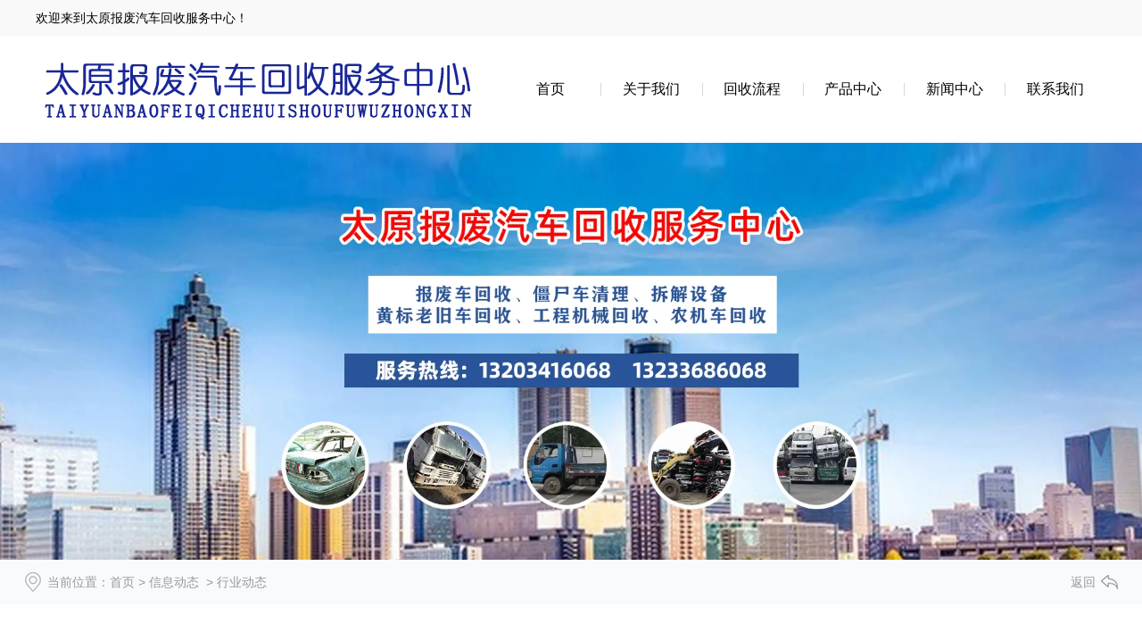

--- FILE ---
content_type: text/html; charset=utf-8
request_url: http://www.sxbfchs.com/content/58.html
body_size: 5047
content:

<!doctype html>
<html>
<head>
    <meta http-equiv="Content-Type" content="text/html; charset=utf-8" />
<title>汽车淘汰型报废车判定标准_太原报废汽车回收服务中心</title>
<meta name="Keywords" content="太原汽车回收公司,太原报废车回收公司,榆次报废车回收公司" />
<meta name="Description" content="" />
<meta name="author" content="深圳市东方富海科技有限公司 fuhai360.com" />
<link href="//static2.fuhai360.com/global/common.css" rel="stylesheet" type="text/css" />

    
<meta name="viewport" content="width=device-width,initial-scale=1.0,maximum-scale=1,user-scalable=no" />
<meta http-equiv="Cache-Control" content="no-transform" />
<meta http-equiv="Cache-Control" content="no-siteapp" />
<meta name="applicable-device" content="pc,mobile">
<script src="//static2.fuhai360.com/global/js/jquery.min.js" type="text/javascript"></script>
<script src="//static2.fuhai360.com/global/js/swiper.min.js" type="text/javascript"></script>
<link href="//static2.fuhai360.com/global/swiper.min.css" rel="stylesheet" type="text/css">
<script src="//static2.fuhai360.com/global/js/jquery.SuperSlide.2.1.1.js" type="text/javascript"></script>
<script src="//static2.fuhai360.com/global/js/WeChat.js" type="text/javascript"></script>
<link href="//static2.fuhai360.com/n220214/css/style.css?ver=1" rel="stylesheet" type="text/css">
<style type="text/css">@media only screen and (max-width:768px){.navbox{display:block;position:inherit;height:auto;}.nav_button{display:none;}.navbox .nav{width:100%;float:none;}.navbox li{width:33.33%;float:left;border:0;}.navbox li a{background:#192795;color:#fff;border-left:1px solid #30355c;border-right:1px solid #4550a3;border-top:1px solid #4550a3;border-bottom:1px solid #30355c;height:auto;line-height:46px;}.header .container{width:100%;}}</style>
<script>(function() {var _53code = document.createElement("script");_53code.src = "https://tb.53kf.com/code/code/f31bdb18b8673dc793882e4d15f2c7984/5";var s = document.getElementsByTagName("script")[0]; s.parentNode.insertBefore(_53code, s);})();</script>
<style>
.seven_nav .on a {
    color: #fff;
}
</style>
</head>
<body>
    <div class="page">
        <div class="header">
 <div class="header_top">
            <div class="container clear">
                <span class="fl">欢迎来到太原报废汽车回收服务中心！</span>
            </div>
        </div>
       <div class="container clear">
            <div class="logo_fl fl">
                 <a href="/" title="太原报废汽车回收服务中心">
            <img src="http://img01.fuhai360.com/--49/49476/202203/202203221602318449.png" alt="太原报废汽车回收服务中心" /></a>
            </div>
            <div class="navs">
                <b></b>
            </div>
            <div class="navbox fr">
                <div class="nav_button"></div>
                 <ul class='nav clear'><li><a href="/">首页</a></li><li><a href="/about.html">关于我们</a></li><li><a href="/hslc.html">回收流程</a></li><li><a href="/product.html">产品中心</a></li><li><a href="/article.html">新闻中心</a></li><li><a href="/lxwm.html">联系我们</a></li></ul>
            </div>
        </div>
    </div>
    <script>
        $('.navs').click(function () {
            $(".navbox").show();
            $(".nav").animate({
                right: 0,
            }, 300);
        });
        $(".nav_button").click(function () {
            $(".navbox").hide();
            $(".nav").animate({
                right: '-100%',
            }, 300);

        })
    </script>
        <!--banner-->
        <div class="page_banner">
          <img src="http://img01.fuhai360.com/--49/49476/202303/202303231558106454.jpg" alt="" />
        </div>
        <!--路径-->
        <div class="page_lj">
            <div class="container">
                   <b>当前位置</b>：<a href="/">首页</a>&nbsp;&gt;&nbsp;<a href="/article.html">信息动态</a>
                &nbsp;&gt;&nbsp;行业动态
                <a href="javascript:history.go(-1);" class="page_fh">返回</a>
            </div>
        </div>
        <div class="container clear">
   <div class="page_navs">
                <ul class="clear">
                  <li><a href='/article-1012.html' title='行业动态'>行业动态</a><ul class='page_ul'></ul></li><li><a href='/article-1013.html' title='公司新闻'>公司新闻</a><ul class='page_ul'></ul></li>
                </ul>
            </div>
            <!--详情-->
            <div class="article_content">
                    <div class="article_title">
                         <h2>汽车淘汰型报废车判定标准</h2>
                        来源：<a href='http://www.sxbfchs.com' target='_blank'>www.sxbfchs.com</a> &nbsp;|&nbsp; 发布时间：2023年06月23日
                    </div>
                    <p>
	&nbsp; &nbsp; 汽车淘汰型报废车是指政府出台新的环保标准或者汽车限购政策，导致一些老旧车辆被迫报废的汽车。一般来说，政府会根据环保要求和交通管理需要，对一些老旧车辆进行限制，例如禁止上路行驶、限制使用年限等等。当这些老旧车辆达到相关标准时，就需要进行强制报废处理。<br />
<br />
汽车淘汰型报废车的处理方式有以下几种：<br />
<br />
回收：对于还能使用的汽车，在报废前可以选择进行回收处理，回收后的汽车零部件可以用于二手车市场或者再利用。<br />
<br />
报废：对于无法继续使用的汽车，需要办理相关手续，并将车辆送至指定的报废场进行处理。<br />
<br />
换购：在某些情况下，政府会出台一些优惠政策，鼓励车主将老旧车辆换成新能源汽车或者符合新标准的汽车，以促进环保和交通管理。<br />
<br />
总之，汽车淘汰型报废车是指政府出台新的环保标准或者汽车限购政策，导致一些老旧车辆被迫报废的汽车。对于这些车辆，可以选择回收、报废或者换购新车等方式进行处理。<br />
<img src="http://img01.fuhai360.com/--49/49476/202203/202203211614112668.png" alt="" />
</p>
<p>
	<br />
</p>
                </div>
           <!--上下条-->
                 <div class="main_next">
                   <span class="prevrecord"><b>上一条:</b><a href="/content/59.html">
                            机动车辆报废如何界定的?</a>
                    </span>
                    <span class="nextrecord"><b>下一条:</b><a href="/content/57.html">
                            事故报废汽车的处理方式</a>
                    </span>
                </div>
                  <!--相关-->
                   <div class="xgwz fl">
                    
                    <h4 class="related">
                        <span>【相关文章】</span></h4>
                    <div class='relatedlist'>
                        <ul class="relate_news">
                            
                            <li><a href='/content/39.html'
                                title='太原报废车回收公司哪里有？' target="_self">
                                太原报废车回收公司哪里有？</a></li>
                            
                            <li><a href='/content/35.html'
                                title='太原报废车回收公司联系方式' target="_self">
                                太原报废车回收公司联系方式</a></li>
                            
                            <li><a href='/content/33.html'
                                title='太原报废车回收公司——报废车回收拆解趋势' target="_self">
                                太原报废车回收公司——报废车回收拆解趋势</a></li>
                            
                        </ul>
                    </div>
                </div>
                <div class="xgcp fr">
                    
                </div>
           <!--container-->
        </div>
         <!--底部内容-->
   <!--footer-->
    <div class="footer">
<div class="footer_nav">
	<ul class="container clear">
		<li>
			<a href="/">首页</a> 
		</li>
		<li>
			<a href="/about.html" target="_blank">关于我们</a> 
		</li>
		<li>
			<a href="/hslc.html">回收流程</a> 
		</li>
		<li>
			<a href="/product.html">产品中心</a> 
		</li>
		<li>
			<a href="/article.html">新闻中心</a><br />
		</li>
		<li>
			<a href="/lxwm.html">联系我们</a> 
		</li>
	</ul>
</div>
<div class="footer_top container clear">
	<div class="footer_lx">
		<img src="http://img01.fuhai360.com/--49/49476/202203/202203211735337824.png" title="" align="" alt="" /> 太原报废汽车回收服务中心<br />
<br />
备案号:<a href="http://beian.miit.gov.cn" target="_blank">晋ICP备2022002870号-2</a> 
	</div>
	<div class="footer_dz">
		<div class="footer_title">
			<h2>
				联系我们
			</h2>
/ Contact us
		</div>
太原报废汽车回收服务中心<br />
服务热线：<span>13203416068 /</span><span>13233686068</span><br />
公司地址：太原市周边均有分布 <a href="http://www.sxbfchs.com/sitemap.xml" target="_blank">网站地图</a><br />
<br />
	</div>
	<div class="footer_ewm">
		<div class="footer_title">
			<h2>
				添加微信
			</h2>
/ Add WeChat
		</div>
<img src="http://img01.fuhai360.com/--49/49476/202209/202209271025077346.jpg" alt="" width="150" height="148" title="" align="" /><br />
	</div>
</div>
        <div class="footer_bottom">
            <p style="text-align:center;">	<a href="http://120737.sites.fuhai360.com:8088/" target="_blank">太原报废汽车回收服务中心</a>（<a href="http://www.sxbfchs.com" target="_blank">www.sxbfchs.com</a>）主营：太原<a href="/hslc.html" target="_blank">报废车回收&nbsp; &nbsp;太原僵尸车清理&nbsp; 太原拆解设备&nbsp; 太原黄标老旧车回收 太原工程机械回收、太原农机车回收</a>、</p><p style="text-align:center;">	<a href="http://120737.sites.fuhai360.com:8088/" target="_blank">小店区报废车、万柏林区报废车、尖草坪区报废车、晋源区报废车、杏花岭区报废车、迎泽区报废车、清徐报废车、古交报废车、等太原周边地区（晋中、阳泉、寿阳）回收各种报废车，黄标车</a></p><p style="text-align:center;">	<a href="/" target="_blank">太原报废汽车回收</a>，<a href="/" target="_blank">山西汽车回收</a>，<a href="/" target="_blank">太原报废汽车回收价格</a>，<a href="/" target="_blank">太原汽车回收</a>，<a href="http://120737.sites.fuhai360.com:8088/" target="_blank">山西报废汽车回收</a>，<a href="/" target="_blank">山西报废车回收<span style="text-align:center;white-space:normal;">拆解</span></a>，<a href="http://120737.sites.fuhai360.com:8088/" target="_blank">太原报废车回收拆解，晋中报废车回收</a>，<a href="/" target="_blank">阳泉报废车回收</a>，<a href="http://120737.sites.fuhai360.com:8088/" target="_blank">寿阳报废车回收</a></p>
        </div>
    </div>
 <script type="text/javascript">
    //footer
    /*返回顶部*/
    ; (function ($) {
        $.fn.backTop = function (o) {
            var defaults = {
                'right': 200,
                'bottom': 100
            };
            o = $.extend({}, defaults, o);
            var sHtml = '<div id="backTop" style="width:50px;height:50px;z-index:10; position:fixed;right:' + o.right + 'px; bottom:' + o.bottom + 'px;cursor:pointer;display:none;"><img src="http://static2.fuhai360.com/n220214/images/footer.png" style="width:28px;height:48px;" /></div>';
            $(document.body).append(sHtml);
            $(window).scroll(function () {  //只要窗口滚动,就触发下面代码 
                var scrollt = document.documentElement.scrollTop + document.body.scrollTop; //获取滚动后的高度 
                if (scrollt > 200) {  //判断滚动后高度超过200px,就显示  
                    $("#backTop").fadeIn(400); //淡出     
                } else {
                    $("#backTop").stop().fadeOut(400); //如果返回或者没有超过,就淡入.必须加上stop()停止之前动画,否则会出现闪动   
                }
            });
            $("#backTop").click(function () { //当点击标签的时候,使用animate在200毫秒的时间内,滚到顶部
                $("html,body").animate({ scrollTop: "0px" }, 200);
            });
        };
    })(jQuery);
    //
    $(this).backTop({ right: 20, bottom: 128 });//返回顶部
</script>
<div class="Tc">
                <div class="Tcs">
                    <b class="Tc_gb">+</b>
                  <img src="http://img01.fuhai360.com/--49/49476/202209/202209271027496564.jpg" alt=""   />
                    微信号：<span id="weixin">WANGYUNHUA</span>
                    <p></p>
                    <button class="btn" data-clipboard-action="copy" data-clipboard-

target="#weixin" id="copy_btn">
                        点击复制微信
                    </button>
                    <img src="http://img01.fuhai360.com/demo/202108/202108061134506291.gif" 

class="Tc_dt">
                </div>
            </div>
<div class="bottom">
        <ul>
  
         <li class="wxs">
                <a class="weixin" data-inline="true">
                    <img src="//static2.fuhai360.com/n220214/images/b_wx.png">添加微信
                </a></li>
            <li class="lxwms">
                <a href="/contact.html" data-inline="true">
                    <img src="//static2.fuhai360.com/n220214/images/b_wz.png">联系我们
                </a>
            </li>
            <li  class="dhzx">
               <a href="tel:13203416068" data-inline="true">
                    <img src="//static2.fuhai360.com/n220214/images/b_dh.png">电话咨询
                </a>
            </li>
        </ul>
    </div>
 <script>
        $('.weixin').click(function () {
            $(".Tc").show();
        });
        $(".Tc_gb").click(function () {
            $(".Tc").hide();
        })
    </script>
    <script>
        $(document).ready(function () {
            var clipboard = new Clipboard('#copy_btn');
            clipboard.on('success', function (e) {
                alert("微信号复制成功", 1500);
                window.location.href = 'weixin://';
                e.clearSelection();
                console.log(e.clearSelection);
            });
        });    
    </script>
    <script type="text/javascript">
        $(function () {
            var cururl = window.location.pathname;
            $(".nav li a,.page_navs a").each(function () {
                var url = $(this).attr("href");
                if (cururl.toUpperCase() == url.toUpperCase()) {
                    $(this).addClass("cur");
                    return;
                }
            });
        });
    </script>
   <script>
    $(".page_cp").slide({ mainCell: ".bd ul", effect: "leftLoop", autoPlay: true, vis: 1 });
   $(".page_xw").slide({mainCell:".bd ul",effect:"leftLoop",autoPlay:true,vis:2});
</script>
 <!--结束-->
    </div>
<script type="text/javascript">
(function(){
    var bp = document.createElement('script');
    var curProtocol = window.location.protocol.split(':')[0];
    if (curProtocol === 'https') {
        bp.src = 'https://zz.bdstatic.com/linksubmit/push.js';
    }
    else {
        bp.src = 'http://push.zhanzhang.baidu.com/push.js';
    }
    var s = document.getElementsByTagName("script")[0];
    s.parentNode.insertBefore(bp, s);
})();
</script>
</body>
</html>

--- FILE ---
content_type: text/css
request_url: http://static2.fuhai360.com/n220214/css/style.css?ver=1
body_size: 8135
content:
html, body {
    width: 100%;
    margin: 0;
    padding: 0;
    position: relative;
    font: 14px/24px "微软雅黑", Arial, Helvetica, sans-serif;
}

body {
    overflow-x: hidden;
}

ul, li, p, img, b, ol, em, a, h1, h2, h3, h4, h5, h6, dl, dd, dt {
    list-style-type: none;
    margin: 0;
    padding: 0;
    border: none;
    font-style: normal;
    text-decoration: none;
    font-weight: initial;
}

#dituContent img {
    max-width: inherit;
}

img {
    max-width: 100%;
}

a:link, a:visited {
    color: inherit;
    font-size: inherit;
}

.fl {
    float: left;
}

.fr {
    float: right;
}

img {
    max-width: 100%;
}

.container {
    width: 1200px;
    margin: auto;
}

.clear {
    position: relative;
}

.clear:after {
    display: block;
    clear: both;
    content: "";
}

.index_img {
    position: absolute;
    width: 100%;
    z-index: -1;
    height: 100%;
    top: 0px;
}

.index_img img {
    width: 100%;
    height: 100%;
    display: block;
}

/**/



/**/

#slides {
    position: relative;
    width: 100%;
}

#slides img {
    width: 100%;
    display: block;
}

#slides .hd {
    width: 1200px;
    position: absolute;
    bottom: 80px;
    z-index: 10;
    left: 50%;
    margin-left: -600px;
    text-align: center;
}

#slides .hd li {
    margin: 0px 5px;
    line-height: 5px;
    width: 50px;
    height: 5px;
    display: inline-block;
    cursor: pointer;
    color: transparent;
    background: #fff;
    opacity: 0.8;
    border-radius: 5px;
}

#slides .hd .on {
    opacity: 1;
}

/*header*/

.header {
    width: 100%;
}

.header_top {
    line-height: 40px;
    background: #f9f9f9;
}

.header_top .fl {
    width: 50%;
}

.header_top li {
    display: inline-block;
    margin: 0 15px;
    position: relative;
}

.header_top li:after {
    content: '';
    width: 1px;
    height: 10px;
    background: #ccc;
    position: absolute;
    right: -18px;
    top: 15px
}

.header_top li:last-child {
    margin-right: 0;
}

.header_top li:last-child:after {
    display: none;
}

.header_top li img {
    width: 16px;
    height: 16px;
    display: inline-block;
    vertical-align: middle;
    margin-right: 10px;
}

/*logo*/

.logo_fl {
    height: 120px;
    width: 500px;
}

.logo img {
    max-width: 100%;
    display: block;
    max-height: 100%;
}


.logo img {
    max-width: 100%;
    display: block;
    max-height: 100%;
}

/**/

.navbox {
    width: 680px;
}

.navbox li {
    float: left;
    position: relative;
    box-sizing: border-box;
    width: 16.66%;
}

.navbox a {
    font-size: 16px;
    display: block;
    line-height: 120px;
    text-align: center;
    padding: 0px 2%;
    box-sizing: border-box;
    white-space: nowrap;
    text-overflow: ellipsis;
    overflow: hidden;
}

.navbox li:after {
    content: '';
    width: 1px;
    height: 15px;
    background: #d8d8d8;
    position: absolute;
    left: 0px;
    top: 52.5px
}

.navbox li:first-child:after, ul.subMen li:after {
    display: none;
}

.subMen {
    position: absolute;
    top: 120px;
    z-index: 2;
    display: none;
    width: 100%;
    background: #fff;
}

ul.subMen li {
    width: 100%;
    float: none;
}

ul.subMen li a:before {
    display: none;
}

ul.subMen a {
    line-height: 40px;
    font-size: 14px;
    width: 100%;
    text-align: center;
    height: 40px;
    padding: 0;

}

.navbox li:hover ul.subMen {
    display: block;
}

.navbox .cur, .navbox a:hover {
    font-weight: bold;
}

.navs {
    display: none;
    width: 10%;
    position: absolute;
    right: 4%;
    top: 22px;
    border: 1px solid #192795;
    padding: 8px 2% 0;
    border-radius: 5px;
    box-sizing: border-box;
    height: 36px;
}

.navs b {
    margin-bottom: 8px;
    display: block;
    height: 2px;
    width: 100%;
    position: relative;
}

.navs b:after {
    content: '';
    display: block;
    height: 2px;
    width: 100%;
    position: absolute;
    top: 8px;
}

.navs b:before {
    content: '';
    display: block;
    height: 2px;
    width: 100%;
    position: absolute;
    top: 16px;
}

/**/

.Tc {
    display: none;
    width: 100%;
    height: 100%;
    position: fixed;
    z-index: 999;
    background: rgba(0, 0, 0, 0.5);
    top: 0px;
    left: 0px;
}

.Tcs {
    background: #fff;
    width: 70%;
    height: 343px;
    position: absolute;
    left: 50%;
    margin-left: -35%;
    top: 50%;
    margin-top: -171.5px;
    border-radius: 10px;
    padding: 20px 10px;
    box-sizing: border-box;
    text-align: center;
}

.Tc_gb {
    position: absolute;
    right: 0px;
    width: 30px;
    height: 30px;
    font-size: 30px;
    text-align: center;
    top: 0px;
    transform: rotate(45deg);
    -ms-transform: rotate(45deg);
    -webkit-transform: rotate(45deg);
}

.Tcs img {
    width: 100px;
    height: 100px;
    display: block;
    margin: 0 auto 5px;
    box-shadow: 0px 0px 3px 3px #eee;
}

.Tcs .Tc_dt {
    width: 150px;
    height: auto;
    margin: 15px auto 0;
    display: block;
    box-shadow: initial;
}

#weixin {
    line-height: 30px;
    display: inline-block;
    font-size: 15px;
}

#copy_btn {
    background: #000;
    border: none;
    line-height: 30px;
    width: 100px;
    border-radius: 5px;
    margin: 5px auto 0px;
    height: 30px;
    overflow: hidden;
    white-space: nowrap;
    text-overflow: ellipsis;
}

.Tcs p {
    line-height: 30px;
    height: 30px;
    white-space: nowrap;
    text-overflow: ellipsis;
    overflow: hidden;
}

.bottom {
    position: fixed;
    bottom: 0px;
    background: #fff;
    width: 100%;
    overflow: hidden;
    z-index: 555;
    display: none
}

.bottom li {
    float: left;
}

.bottom li {
    width: 25%;
    padding: 5px 0;
    text-align: center;
}

.bottom .dhzx {
    width: 50%;
}

.bottom .dhzx a {
    display: block;
    line-height: 44px;
    font-size: 16px;
}

.bottom li img {
    display: block;
    margin: auto;
    height: 20px;
}

.bottom .dhzx img {
    display: inline-block;
    vertical-align: middle;
    margin-right: 10px;
    height: 25px;
}

.max_banner {
    display: none;
    overflow: hidden;
}

.max_banner img {
    width: 100%;
    display: block;
}

/**/

.search {
    box-shadow: 0 0 20px rgba(0, 0, 0, 0.1);
    background: #fff;
    margin-top: -50px;
    line-height: 40px;
    padding: 30px;
    box-sizing: border-box;
}

.search .kw {
    width: 500px;
    height: 40px;
    overflow: hidden;
    white-space: nowrap;
    text-overflow: ellipsis;
    font-size: 16px;
}


.input {
    width: 300px;
    margin: 0 30px;
    border-bottom: 1px solid #d8d8d8;
}

.search input {
    line-height: 35px;
    width: 261px;
    color: #898989;
    padding-left: 10px;
    box-sizing: border-box;
    border: none;
}

.searchBtn {
    background: url(../images/sou.png) center no-repeat;
    width: 39px;
    height: 39px;
    display: block;
    border: none;
    background-size: 50%;
}

.rmdh {
    width: 280px;
    padding-left: 30px;
    box-sizing: border-box;
    position: relative;
    font-size: 25px;
}

.rmdh img {
    width: 32px;
    height: 32px;
    display: inline-block;
    vertical-align: middle;
    margin-right: 5px;
}

.rmdh:before {
    content: '';
    height: 60px;
    width: 1px;
    background: #d8d8d8;
    position: absolute;
    left: 0px;
    top: -10px
}

.rmdh:after {
    content: '';
    height: 30px;
    width: 3px;
    position: absolute;
    left: -1px;
    top: 5px;
}

/**/


.title {
    text-align: center;
    color: #333;
}



.title h2 {
    line-height: 40px;
    height: 40px;
    font-size: 35px;
    position: relative;
    padding: 0px 30px;
    box-sizing: border-box;
    display: inline-block;
}

.title h2:after {
    content: "";
    width: 80px;
    height: 1px;
    background: #333;
    position: absolute;
    right: -80px;
    top: 23px;
}

.title h2:before {
    content: "";
    width: 80px;
    height: 1px;
    background: #333;
    position: absolute;
    left: -80px;
    top: 23px;
}

.title h3 {
    display: block;
    font-size: 20px;
    line-height: 35px;
    height: 35px;
    white-space: nowrap;
    overflow: hidden;
    text-overflow: ellipsis;
}

/**/

.one {
    margin-top: 70px;
}

.one_fl {
    position: relative;
    width: 580px;
}

.one_fl:after {
    content: '';
    width: 475px;
    background: #f2f2f2;
    height: 625px;
    position: absolute;
    left: 0px;
    top: 0px;
    z-index: -1;
}

.one_title {
    float: left;
    width: 95px;
    position: relative;
    margin-top: 40px;
    padding-top: 260px;
}

.one_title:after {
    content: '';
    height: 250px;
    width: 1px;
    background: #d8d8d8;
    position: absolute;
    top: 0px;
    left: 50%;
    margin-left: -0.5px;
}

.one_title a {
    display: block;
    width: 20px;
    margin: auto;
    height: 285px;
    overflow: hidden;
    text-align: center;
    line-height: 24px;
    font-size: 16px;
}

.one_fl .bd {
    float: right;
    width: 485px;
    height: 545px;
    margin-top: 40px;
}

.one_fl img {
    width: 100%;
    height: 100%;
    display: block;
}

.one_fl .hd {
    position: absolute;
    width: 485px;
    right: 0px;
    bottom: 30px;
    text-align: center;
}

.one_fl .hd li {
    display: inline-block;
    width: 12px;
    height: 12px;
    background: #fff;
    border-radius: 100%;
    margin: 0 7px;
    color: transparent;
    line-height: 12px;
}



/**/

.one_fr {
    width: 580px;
}

.one_top {
    position: relative;
}

.one_nav li {
    float: left;
    width: 160px;
    height: 160px;
    border-radius: 80px;
    background: #f2f2f2;
    padding-top: 38px;
    box-sizing: border-box;
    margin-right: 45px;
    margin-bottom: 80px;
    font-size: 16px;
    font-weight: bold;
    overflow: hidden;
    text-align: center;
}


.one_nav li:nth-child(3n) {
    margin-right: 0;
}



.one_img {
    display: block;
    width: 50px;
    height: 50px;
    margin: 0 auto 10px;
    overflow: hidden;
}

.one_img img {
    width: 100%;
    height: 100%;
    transition: all 0.5s;
    display: block;
}



.one_nav .on img:nth-child(1) {
    margin-top: -50px;
}

.one_ul {
    position: absolute;
    top: 160px;
    height: 80px;
    text-align: center;
    line-height: 80px;
    width: 100%;
    font-size: 18px;
    overflow: hidden;
    white-space: nowrap;
    text-overflow: ellipsis;
}

.one_bottom {
    position: absolute;
    right: 0;
    bottom: 0;
    width: 700px;
    padding: 20px;
    box-sizing: border-box;
    height: 148px;
    line-height: 28px;
    font-size: 15px;
    overflow: hidden;
}


.one_bottom li:hover {
    transform: translateY(-10px);
}


/**/

.two {
    position: relative;
    margin-top: 70px;
    padding: 70px 0;
}



.two .title h2:after, .two .title h2:before {
    background: #fff;
}

.two ul {
    margin-top: 70px;
}


.two li {
    float: left;
    width: 24.4%;
    position: relative;
    margin-left: 1%;
    overflow: hidden;
    background: #fff;
    height: 555px;
}

.two li:first-child {
    margin-left: 0;
}

.two .on {
    width: 49.2%;
}

.two_text {
    background: #fff;
    float: left;
    width: 50%;
    display: none;
    padding: 30px;
    box-sizing: border-box;
    border-right: 1px solid #d8d8d8;
    height: 100%;

}

.two .on .two_text {
    display: block;
}

.two_img {
    float: right;
    width: 100%;
    position: relative;
    padding: 30px;
    box-sizing: border-box;
    overflow: hidden;
    height: 100%;
}


.two .on .two_img {
    width: 50%;
}

.two_img img {
    margin: auto;
    display: block;
    transition: all 0.5s;
}

.two li:hover img {
    transform: scale(1.05);
}

.two_img .two_title {
    line-height: 60px;
    height: 60px;
    width: 100%;
    position: absolute;
    bottom: 0px;
    font-size: 24px;
    font-weight: bold;
    left: 0px;
    padding: 0 30px;
    box-sizing: border-box;
}

.two_img .two_title:after {
    content: '';
    width: 40px;
    height: 2px;
    background: #192795;
    position: absolute;
    right: 34px;
    bottom: 28px;
}

.two_img .two_title:before {
    content: '>';
    position: absolute;
    font-size: 20px;
    width: 24px;
    right: 20px;
    bottom: 1px;
}

.two .on .two_img .two_title {
    display: none;
}

.two_text .two_title {
    line-height: 50px;
    height: 50px;
    width: 100%;
    font-size: 24px;
    font-weight: bold;
    position: relative;
}

.two_text .two_title:after {
    content: '';
    width: 40px;
    height: 2px;
    position: absolute;
    right: 5px;
    bottom: 23px;
}

.two_text .two_title:before {
    content: '>';
    position: absolute;
    font-size: 20px;
    right: 0px;
    bottom: 1px;
}

.two .two_a {
    line-height: 60px;
    display: block;
    border-bottom: 1px dashed #d8d8d8;
    position: relative;
    font-size: 18px;
    height: 60px;
    overflow: hidden;
    white-space: nowrap;
    text-overflow: ellipsis;
}

.two_a:after {
    content: '+';
    width: 24px;
    text-align: center;
    position: absolute;
    border-radius: 50%;
    right: 0px;
    background: #d8d8d8;
    line-height: 20px;
    top: 50%;
    margin-top: -12px;
    height: 24px;
}

.two .two_a:hover {
    font-weight: bold;
}


/**/

.three, .three ul {
    margin-top: 70px;
}

.three li {
    float: left;
    width: 290px;
    position: relative;
    margin-right: 13px;
    overflow: hidden;
}

.three li:nth-child(4n) {
    margin-right: 0;
}

.three_text {
    position: absolute;
    width: 100%;
    text-align: center;
    left: 0;
    bottom: 0;
    background: #fff;
    transition: height 0.5s;
}

.three_text em {
    position: absolute;
    left: 50%;
    transform: translateX(-50%);
    top: -45px;
    width: 74px;
    line-height: 74px;
    border: 8px solid #fff;
    border-radius: 50%;
    font-size: 26px;
    font-weight: bold;
    font-family: DINOT, Arial;
}

.three_text h3 {
    padding: 56px 0 0;
    font-size: 20px;
    color: #333;
    transition: all 0.3s;
    font-weight: bold;
}

.three_text h3 i {
    display: block;
    text-transform: uppercase;
    font-family: Arial;
    opacity: 0.2;
    height: 24px;
    overflow: hidden;
    white-space: nowrap;
    text-overflow: ellipsis;
    font-size: 14px;
    font-style: initial;
}

.three_text .p {
    padding: 0 45px;
    margin-top: 20px;
    letter-spacing: 1px;
    box-sizing: border-box;
    -webkit-box-orient: vertical;
    -webkit-line-clamp: 4;
    display: -webkit-box;
    overflow: hidden;
    display: none;
}


.three li:hover .three_text {
    height: 451px;
    background: rgba(25, 39, 149, 0.5);
    padding-top: 120px;
    box-sizing: border-box;
}

.three li:hover em {
    background: #fff;
    border: 0;
    top: 70px;
}


.three li:hover .p {
    display: block;
}

.three_img {
    width: 100%;
    height: 451px;
}

.three_img img {
    width: 100%;
    height: 100%;
    display: block;
}


/**/


.four {
    margin-top: 70px;
    padding: 70px 0 210px;
    background: #f2f2f2;
}

.four_nav {
    margin-top: 50px;
    border-bottom: 1px solid #E2E2E2;
    padding-bottom: 20px;
}

.four_nav li {
    float: left;
    width: 16.66%;
    position: relative;
    text-align: center;
    padding: 0 1%;
    box-sizing: border-box;
}

.four_nav li:after {
    content: '>';
    width: 20px;
    line-height: 20px;
    border: 1px solid #cfcfcf;
    text-align: center;
    position: absolute;
    left: 50%;
    margin-left: -11px;
    bottom: -31px;
    border-radius: 50%;
    font-family: '楷体';
    background: #f2f2f2;
    color: #cfcfcf
}

.four_nav h3 {
    font-size: 20px;
    line-height: 30px;
    height: 30px;
    overflow: hidden;
    white-space: nowrap;
    text-overflow: ellipsis;
}


.four_nav h4 {
    color: #666;
    opacity: 0.4;
    text-transform: uppercase;
    font-family: Arial;
    height: 24px;
    overflow: hidden;
    white-space: nowrap;
    text-overflow: ellipsis;
}

.four_nav .on h3 {
    font-weight: bold;
}

.four_nav .on:after {
    border-color: #192795;
}


/**/

.four_ul {
    margin-top: 70px;
}

.four_ul li {
    float: left;
    width: 386px;
    margin-right: 20px;
}

.four_ul li:nth-child(3n) {
    margin-right: 0px;
}

.four_img {
    width: 100%;
    overflow: hidden;
    height: 217px;
}

.four_ul li img {
    width: 100%;
    height: 100%;
    display: block;
    transition: all 0.5s;
}

.four_ul li:hover img {
    transform: scale(1.05);
}

.four_ul li h3 {
    line-height: 50px;
    height: 50px;
    overflow: hidden;
    white-space: nowrap;
    text-overflow: ellipsis;
    text-align: center;
}



/**/
.four_bottom {
    margin-top: 50px;
}

.four_bottom li {
    float: left;
    margin: 0px 10px;
    width: 180px;
}

.four_bottom li img {
    width: 100%;
    display: block;
    height: 133px;
}

/**/
.five {
    margin-top: -140px;
    background: #fff;
    padding: 10px 20px 20px;
    box-sizing: border-box;
}

.five_title {
    line-height: 60px;
    height: 60px;
    border-bottom: 1px solid #eee;
}


.five_title h2 {
    float: left;
    font-size: 20px;
    color: #333;
    padding-left: 10px;
    border-left: 2px solid #192795;
    line-height: 24px;
    margin-top: 18px;
    font-weight: bold;
}

.five_title .more {
    float: right;
}


.five .bd {
    margin-top: 30px;
}

.five li {
    float: left;
    width: 270px;
    margin: 0px 10px;
    position: relative;
    overflow: hidden;
    height: 152px;
}

.five li img {
    width: 100%;
    height: 100%;
    display: block;
    transition: all 0.5s;
}

.five li:hover img {
    transform: scale(1.05);
}

.five li h3 {
    position: absolute;
    line-height: 35px;
    height: 35px;
    bottom: 0px;
    text-align: center;
    background: rgba(0, 0, 0, 0.5);
    width: 100%;
    white-space: nowrap;
    text-overflow: ellipsis;
    overflow: hidden;
    padding: 0px 1%;
    box-sizing: border-box;
}

/**/

.six {
    margin-top: 50px;
}

.six ul {
    margin-top: 70px;
}

.six li {
    width: 33.3%;
    float: left;
    position: relative;
}

.six li img {
    width: 100%;
    display: block;
    height: 716px;
}

.six li:after {
    content: '+';
    width: 55px;
    line-height: 55px;
    position: absolute;
    text-align: center;
    font-size: 30px;
    display: block;
    border-radius: 50%;
    bottom: 40px;
    left: 30px
}

.six_text {
    position: absolute;
    left: 0;
    bottom: 0;
    width: 90%;
    padding: 60px 30px 0;
    box-sizing: border-box;
    height: 270px;
    transition: height 0.5s;
    border-radius: 0px 30px 0px 0px;
}

.six_text h2 {
    font-size: 20px;
    line-height: 35px;
    height: 35px;
    overflow: hidden;
    white-space: nowrap;
    text-overflow: ellipsis;
}

.six_text h3 {
    font-size: 25px;
    line-height: 35px;
    margin-bottom: 20px;
    white-space: nowrap;
    overflow: hidden;
    text-overflow: ellipsis;
    height: 35px;
}


.six_text .p {
    -webkit-box-orient: vertical;
    -webkit-line-clamp: 2;
    display: -webkit-box;
    overflow: hidden;
    position: relative;
    padding-left: 25px;
    display: none;
    margin-bottom: 10px;
    color: rgba(255, 255, 255, 0.5);
}

.six_text .p:before {
    content: '';
    width: 5px;
    height: 5px;
    background: rgba(255, 255, 255, 0.5);
    position: absolute;
    left: 10px;
    top: 10px;
    border-radius: 50%;
}

.six li:hover .six_text {
    height: 330px;
    background: rgba(25, 39, 149, 0.9);
}

.six li:hover:after {
    display: none;
}

.six li:hover .p {
    display: block
}


/**/

.seven {
    margin-top: 70px;
}

.seven_nav {
    margin-top: 50px;
    text-align: center;
}

.seven_nav li {
    display: inline-block;
    padding: 0px 30px;
    font-size: 16px;
    font-weight: 700;
    line-height: 50px;
    color: #333;
}



.seven_ul {
    margin-top: 70px;
}

.seven_ul li {
    width: 580px;
    float: left;
    border-top: 1px solid #d6d6d6;
}

.seven_ul li:nth-child(2) {
    border-top: none;
}

.seven_ul li:nth-child(6), .seven_ul li:nth-child(8), .seven_ul li:nth-child(10) {
    float: right;
}

.seven_ul .first {
    margin-right: 40px;
    padding: 0;
    border-top: none;
}

.seven_img {
    overflow: hidden;
    height: 290px;
    margin-bottom: 20px;
}

.seven_img img {
    width: 100%;
    display: block;
    height: 100%;
    transition: all 0.5s;
}

.seven_ul li:hover img {
    transform: scale(1.05);
}

.seven_time {
    width: 103px;
    color: #333;
    font-weight: 700;
    line-height: 30px;
    text-align: right;
    box-sizing: border-box;
    padding: 20px 20px 20px 0;
}

.seven_time span {
    display: block;
    font-size: 28px;
}


.seven_text {
    padding: 20px 0px 20px 20px;
    box-sizing: border-box;
    width: 477px;
    border-left: 1px solid #d6d6d6;
}

.seven_text h3 {
    font-size: 22px;
    color: #202428;
    line-height: 50px;
    height: 50px;
    overflow: hidden;
    text-overflow: ellipsis;
    white-space: nowrap;
    font-weight: bold;
}

.seven_text p {
    color: #666;
    -webkit-line-clamp: 2;
    -webkit-box-orient: vertical;
    display: -webkit-box;
    overflow: hidden;
    font-size: 15px;
    line-height: 30px;
}

.seven_ul .first p {
    -webkit-line-clamp: 3;
}

.seven_ul .first .seven_text {
    padding: 0px 0px 0px 20px;
}

.seven_ul .first .seven_time {
    padding: 0px 20px 0px 0;
}




/**/
.eight {
    margin-top: 70px;
}

.eight .title {
    margin-bottom: 70px;
}

.eights {
    position: relative;
    padding: 70px 0;
}

.eights ul {
    background: #fff;
}

.eights li {
    width: 20%;
    float: left;
    border: 1px solid #eee;
    box-sizing: border-box;
    transition: background-color 0.3s, border-color 0.3s;
    text-align: center;
    padding-bottom: 50px;
}

.eights li:nth-child(5n) {
    border-right: none;
}

.eight_img {
    height: 50px;
    overflow: hidden;
    margin: 50px auto 12px;
}

.eight_img img {
    display: block;
    margin: auto;
}


.eights li h3 {
    font-size: 18px;
    color: #333;
    transition: all 0.3s;
    height: 24px;
    overflow: hidden;
    white-space: nowrap;
    text-overflow: ellipsis;
    font-weight: bold;
    padding: 0 1%;
    box-sizing: border-box;
}

.eights li h4 {
    font-size: 14px;
    color: #666;
    height: 24px;
    overflow: hidden;
    white-space: nowrap;
    text-overflow: ellipsis;
    padding: 0 1%;
    box-sizing: border-box;
}

.eights li:hover {
    border-color: #192795;
}

.eights li:hover img {
    transform: translateY(-50%);
    transition: all 0.5s;
}



/**/

.footer {
    background: #333;
}

.footer_nav {
    border-bottom: 1px solid rgba(204, 204, 204, 0.1);
    line-height: 70px;
    margin-bottom: 30px;
}

.footer_nav li {
    float: left;
    position: relative;
    width: 12.5%;
    font-size: 16px;
    text-align: center;
    overflow: hidden;
    white-space: nowrap;
    text-overflow: ellipsis;
}

.footer_nav li:before {
    content: '/';
    position: absolute;
    left: 0px;
    top: 0px
}

.footer_nav li:first-child:before {
    display: none;
}

.footer_lx {
    line-height: 30px;
    font-size: 16px;
    width: 31.5%;
    float: left;
    box-sizing: border-box;
}

.footer_lx img {
    display: block;
}

.footer_dz {
    width: 31.5%;
    margin: 0 1.5%;
    float: left;
    line-height: 33px;
    font-size: 16px;
}

.footer_title {
    margin-bottom: 10px;
}

.footer_title h2 {
    display: inline-block;
    font-size: 18px;
    font-weight: bold;
}

.footer_ewm {
    width: 31.5%;
    float: right;
}

.footer_bottom {
    margin-top: 20px;
    padding-bottom: 20px;
}



/**/

.interlink {
    padding: 0px 0 15px;
    background: #333;
}

.interlink__inner {
    width: 1200px;
    margin: auto;
    overflow: hidden;
}

.interlink__title {
    width: 100px;
    font-size: 16px;
    background: url(../images/yqlj.png) no-repeat right;
    float: left;
    text-align: left;
}

.interlink__list {
    width: 1090px;
    float: right;
}

a.interlink__item {
    margin: 0px 10px;
    font-size: 15px;
}

/**/

.page .footer {
    margin-top: 50px;
}

.page_banner img {
    width: 100%;
    display: block;
}

.page_lj {
    background: #f9fafd;
    line-height: 50px;
    height: 50px;
    overflow: hidden;
}

.page_lj .container {
    color: #999;
    background: url(../images/tb.png) no-repeat left;
    padding-left: 25px;
}

a.page_fh {
    float: right;
    padding-right: 25px;
    background: url(../images/ca1.png) no-repeat right;
}

/**/

.page_navs {
    margin: 30px 0;
    background: #f5f5f5;
}

.page_navs li {
    float: left;
    position: relative;
    width: 16.66%;
    text-align: center;
}

.page_navs a {
    font-size: 16px;
    position: relative;
    display: block;
    height: 60px;
    overflow: hidden;
    white-space: nowrap;
    text-overflow: ellipsis;
    line-height: 60px;
    color: #a8a8a8;
}

.page_navs .cur:before, .page_navs a:hover:before {
    content: "";
    border-bottom: 10px solid #fff;
    border-left: 10px solid transparent;
    border-right: 10px solid transparent;
    border-top: 10px solid transparent;
    position: absolute;
    bottom: 0px;
    left: 50%;
    margin-left: -10px;
}



.page_ul a:hover:before, .page_ul .cur:before {
    display: none;
}

.page_ul {
    position: absolute;
    width: 100%;
    background: #f5f5f5;
    z-index: 555;
    top: 60px;
    display: none;
}

.page_navs li:hover .page_ul {
    display: block;
}

.page_ul li {
    float: none;
    width: 100%;
}

.page_ul a {
    line-height: 50px;
    height: 50px;
}


/**/

.page_xw {
    margin-top: 50px;
    width: 800px;
}

.page_title {
    padding: 20px 20px;
    background: #f5f5f5;
}

.page_title h2 {
    height: 24px;
    text-overflow: ellipsis;
    white-space: nowrap;
    overflow: hidden;
    text-transform: uppercase;
    font-size: 20px;
}

.page_title h3 {
    height: 24px;
    color: #d8d8d8;
    text-overflow: ellipsis;
    white-space: nowrap;
    overflow: hidden;
    text-transform: uppercase;
    font-size: 20px;
}

.page_xw .bd {
    margin-top: 20px;
}

.page_xw li {
    width: 380px;
    float: left;
    margin: 0 10px;
}

.page_xw_time {
    width: 70px;
    color: #333;
    font-weight: 700;
    line-height: 26px;
    text-align: right;
    box-sizing: border-box;
    padding: 10px 10px 10px 0;
}

.page_xw_time span {
    display: block;
    font-size: 20px;
}

.page_xw_text {
    padding: 10px 0px 10px 10px;
    box-sizing: border-box;
    width: 310px;
    border-left: 1px solid #d6d6d6;
}

.page_xw_text h3 {
    font-size: 16px;
    color: #202428;
    line-height: 40px;
    height: 40px;
    overflow: hidden;
    text-overflow: ellipsis;
    white-space: nowrap;
    font-weight: bold;
}

.page_xw_text p {
    color: #666;
    -webkit-line-clamp: 3;
    -webkit-box-orient: vertical;
    display: -webkit-box;
    overflow: hidden;
    font-size: 14px;
}




/**/


.page_cp {
    margin-top: 50px;
    width: 350px;
    position: relative;
}

.page_cp .bd {
    max-width: 198px;
    margin: 30px auto 0;
}

.page_cp li {
    width: 100%;
    height: 111px;
    overflow: hidden;
    position: relative;
    margin-bottom: 0;
    background: #f5f5f5;
}

.page_cp li img {
    height: 100%;
    display: block;
    margin: auto;
}

.page_cp li h3 {
    line-height: 30px;
    height: 30px;
    width: 100%;
    overflow: hidden;
    white-space: nowrap;
    text-overflow: ellipsis;
    text-align: center;
    background: rgba(0, 0, 0, 0.66);
    position: absolute;
    bottom: 0px;
    left: 0px;
    padding: 0 1%;
    box-sizing: border-box;
}

.page_cp .prev, .page_cp .next {
    position: absolute;
    width: 40px;
    height: 40px;
    line-height: 40px;
    font-size: 40px;
    font-family: '楷体';
    text-align: center;
    top: 155px;
}

.page_cp .prev {
    right: 0;
}

.page_cp .next {
    left: 0;
}


/**/

.product li {
    width: 390px;
    float: left;
    margin-right: 15px;
    padding: 10px 10px;
    box-sizing: border-box;
    margin-bottom: 15px;
    border: 1px solid #eee;
}

.product li:nth-child(3n) {
    margin-right: 0;
}

.product_img {
    width: 100%;
    height: 184px;
    overflow: hidden;
    background: #f5f5f5;
    margin-bottom: 10px;
}

.product_img img {
    height: 100%;
    display: block;
    transition: all 0.6s;
    margin: auto;
}

.product li:hover img {
    transform: scale(1.1);
}

.product li h3 {
    line-height: 50px;
    width: 100%;
    height: 50px;
    overflow: hidden;
    text-overflow: ellipsis;
    white-space: nowrap;
    background: #f5f5f5;
    padding: 0 1%;
    box-sizing: border-box;
    text-align: center;
}

.product li:hover {
    border-color: #192795
}



/**/

.pading {
    text-align: center;
    margin-top: 20px;
}

.pading a, .pading span {
    border: 1px solid #e5e5e5;
    padding: 3px 12px;
    display: inline-block;
    margin: 0px 5px;
}

.pading .next, .pading .prev {
    border: 1px solid #e5e5e5;
}

.pading span.current {
    border: #192795 1px solid;
}

/**/

.product_imgs .bd {
    width: 600px;
    background: #e6e6e6;
}

.product_imgs li, .product_imgs li img {
    max-width: 100%;
    display: block;
    height: 305px;
    margin: auto;
}

.product_text {
    width: 550px;
}

.product_text h2 {
    line-height: 50px;
    height: 50px;
    white-space: nowrap;
    text-overflow: ellipsis;
    overflow: hidden;
    font-size: 18px;
    border-bottom: 1px dashed #000;
    margin-bottom: 10px;
}

.product_text p {
    color: #868686;
    line-height: 30px;
    font-size: 15px;
    height: 240px;
    overflow: hidden;
}

/**/

.Product_item_text {
    font-size: 22px;
    line-height: 40px;
    border-bottom: 2px solid #d4d4d4;
    margin-top: 30px;
    margin-bottom: 30px;
}

.Product_item_text span {
    border-bottom: 2px solid #192795;
    display: inline-block;
}

.Product_item_text em {
    text-transform: uppercase;
}

/**/

.main_next {
    overflow: hidden;
    width: 100%;
    margin-top: 20px;
}

.main_next .prevrecord, .main_next .nextrecord {
    margin: 5px 0px;
    display: block;
    font-size: 16px;
    color: #000;
}

.main_next b {
    text-align: center;
    display: inline-block;
}

/**/

.xgwz, .xgcp {
    background: #f7f7f7;
    padding: 20px;
    box-sizing: border-box;
    margin-bottom: 10px;
    margin-top: 20px;
    width: 49%;
}

/**/

h4.related {
    border-bottom: 1px dashed #ccc;
    font-size: 22px;
    line-height: 40px;
}

h4.related span {
    display: inline-block;
}

.relatedlist {
    margin: 0 10px;
    padding: 10px 0;
    overflow: hidden;
}

ul.relate_news li {
    float: left;
    width: 49%;
}

ul.relate_news li:nth-child(2n) {
    float: right
}

ul.relate_news li a {
    color: inherit;
    display: block;
    border-bottom: 1px dashed #ccc;
    height: 45px;
    line-height: 45px;
    overflow: hidden;
    text-overflow: ellipsis;
    white-space: nowrap;
}

ul.relate_pr li {
    width: 20%;
    float: left;
}

ul.relate_pr li a {
    color: inherit;
    display: block;
    margin: 5px;
    text-align: center;
    line-height: 30px;
}

ul.relate_pr li img {
    width: 100%;
    display: block;
    height: 67px;
}

ul.relate_pr p {
    white-space: nowrap;
    overflow: hidden;
    text-overflow: ellipsis;
}



/**/


.article li {
    width: 100%;
    margin-bottom: 30px;
    overflow: hidden;
    padding: 20px;
    box-sizing: border-box;
    border: 1px solid #f5f5f5;
}



.article_img {
    height: 180px;
    overflow: hidden;
    width: 300px;
    float: left;
}

.article_img img {
    margin: auto;
    height: 100%;
    display: block;
    transition: all 0.3s linear 0s;
}

.article li:hover img {
    transform: scale(1.05);
}

.article_text {
    width: 838px;
    float: right;
}

.article_text h3 {
    line-height: 45px;
    margin-left: 0;
    width: 100%;
    font-weight: bold;
    height: 45px;
    overflow: hidden;
    white-space: nowrap;
    text-overflow: ellipsis;
    font-size: 18px;
}

.article_text p {
    color: #666;
    overflow: hidden;
    -webkit-box-orient: vertical;
    display: -webkit-box;
    -webkit-line-clamp: 3;
    line-height: 30px;
}

.article_text span {
    margin-top: 5px;
    display: block;
}

.article li:hover {
    border-color: #192795;
}


.article_title {
    text-align: center;
    color: #666;
    border-bottom: 1px solid #e5e5e5;
    padding-bottom: 20px;
    margin-bottom: 20px;
}

.article_title h2 {
    font-size: 30px;
    line-height: 50px;
    height: 50px;
    white-space: nowrap;
    overflow: hidden;
    text-overflow: ellipsis;
    margin-bottom: 10px;
}


#slides .hd .on, .navs b, .navs b:after, .navs b:before, .bottom .dhzx, .rmdh:after, .one_fl .hd .on, .one_nav .on, .one_bottom, .two_text .two_title:after, .two .two_a:hover:after, .three li, .three_text em, .four_nav .on:after, .six li:after, .seven_nav .on, .eights li:hover, .page_navs .cur, .page_navs a:hover, .pading span.current {
    background: #192795;
}

.navbox .cur, .navbox a:hover, .two_img .two_title, .two_img .two_title:before, .two_text .two_title, .two_text .two_title:before, .two .two_a:hover, .three li:hover em, .four_nav .on h3, .four_ul li:hover h3, .seven_ul li:hover h3, .seven_ul li:hover .seven_time, .page_xw li:hover h3, .page_xw li:hover .page_xw_time {
    color: #192795;
}

#copy_btn, .bottom .dhzx a, .one_nav .on, .one_bottom, .two .title, .two .title h2, .two .two_a:hover:after, .three_text em, .three li:hover .three_text, .three li:hover h3, .four_nav .on:after, .five li h3, .six li:after, .six_text, .seven_nav .on, .eights li:hover h3, .eights li:hover h4, .footer, .footer_title, .interlink, a.interlink__item, .page_navs .cur, .page_navs a:hover, .page_cp li h3, .pading span.current {
    color: #fff
}


/**/

@media only screen and (max-width: 768px) {
    body {
        padding-bottom: 54px;
    }

    .container {
        width: 96%;
    }

    /**/
    .bottom, .max_banner {
        display: block;
    }

    .logo_fr, #slides {
        display: none;
    }

    /**/
    .header {
        overflow: hidden;
    }

    .header_top .fl, .header_top .fr {
        white-space: nowrap;
        text-overflow: ellipsis;
        overflow: hidden;
        height: 40px;
    }

    .header_top li {
        margin: 0 5px;
    }

    .header_top li:after {
        right: -8px;
    }



    .logo_fl {
        display: flex;
        align-items: center;
        width: 80%;
        height: 80px;
        float: left;
        overflow: hidden;
    }

    .logo_fl img {
        max-width: 100%;
        display: block;
        max-height: 100%;
    }

    /**/


    /*nav*/
    .navs {
        display: block;
        z-index: 1;
    }

    .nav_button {
        position: absolute;
        top: 10px;
        right: 53%;
        width: 30px;
        height: 30px;
        background: url(../images/close.png) no-repeat;
        display: block;
    }

    .navbox {
        position: fixed;
        top: 0;
        left: 0;
        z-index: 100;
        width: 100%;
        height: 100%;
        background: rgba(0, 0, 0, 0.5);
        display: none;
    }

    .navbox .nav {
        width: 50%;
        height: 100%;
        background: #fff;
        float: right;
    }

    .navbox li {
        width: 100%;
        border-bottom: 1px solid rgba(0, 0, 0, 0.3);
        box-sizing: border-box;
    }

    .navbox li:after {
        display: none;
    }

    .navbox li a {
        display: block;
        line-height: 60px;
        text-align: center;
        height: 60px;
        width: 100%;
    }

    .navbox li:hover .subMen, .subMen {
        display: none;
        opacity: 0;
    }

    .navbox li a:before {
        display: none;
    }

    .navbox .cur, .navbox a:hover {
        background: #192795;
        font-weight: bold;
        color: #fff
    }

    /**/

    .search {
        margin-top: 25px;
        line-height: 32px;
        padding: 5px;
    }

    .search .kw {
        width: 59%;
        height: 32px;
        font-size: 14px;
    }

    .input {
        display: none;
    }

    .rmdh {
        width: 39%;
        padding-left: 2%;
        font-size: 14px;
    }

    .rmdh:before {
        height: 35px;
        top: 0px;
    }

    .rmdh:after {
        height: 25px;
        top: 5px;
    }

    .rmdh img {
        width: 25px;
        height: 25px;
        margin-right: 0px;
    }

    /**/

    .title {}

    .title h2 {
        line-height: 30px;
        height: 30px;
        font-size: 22px;
        padding: 0px 20px;
    }

    .title h2:before, .title h2:after {
        top: 15px;
        width: 30px;
    }

    .title h2:before {
        left: -30px;
    }

    .title h2:after {
        right: -30px;
    }

    .title h3 {
        font-size: 15px;
        line-height: 24px;
        height: 24px;
    }

    /**/

    .one {
        margin-top: 25px;
        background: #f2f2f2;
    }

    .one_fl {
        width: 100%;
        float: none;
    }



    .one_title {
        float: none;
        width: 100%;
        margin-top: 0;
        padding-top: 0;
    }

    .one_title a {
        width: 100%;
        height: 60px;
        line-height: 60px;
        border-bottom: 1px solid #d8d8d8;
        font-size: 18px;
    }

    .one_title:after, .one_fl:after {
        display: none;
    }

    .one_fl .bd {
        width: 100%;
        height: auto;
        margin-top: 15px;
        float: none;
        overflow: hidden;
    }

    .one_fl .hd {
        width: 100%;
        bottom: 20px;
    }


    .one_fr {
        width: 100%;
        float: none;
        margin-top: 20px;
    }


    .one_top {
        width: 350px;
        margin: 0 auto 0px;
    }

    .one_nav li {
        width: 110px;
        height: 110px;
        border-radius: 55px;
        padding-top: 8px;
        font-size: 14px;
        margin: 0px 4px 50px;
    }

    .one_nav li:nth-child(4), .one_nav li:nth-child(5), .one_nav li:nth-child(6) {
        margin-bottom: 25px;
    }

    .one_ul {
        top: 110px;
        height: 50px;
        text-align: center;
        line-height: 50px;
        font-size: 16px;
    }

    .one_bottom {
        width: 100%;
        padding: 2% 2%;
        height: auto;
        font-size: 14px;
        line-height: 24px;
        position: initial;
    }

    /**/
    .two {
        margin-top: 25px;
        padding: 25px 0;
    }

    .two ul {
        margin-top: 25px;
    }

    .two li {
        height: 260px;
    }

    .two_text, .two_img {
        padding: 2%;
    }

    .two_text .two_title {
        line-height: 30px;
        height: 30px;
        font-size: 16px;
    }

    .two_text .two_title:before, .two_text .two_title:after {
        display: none;
    }

    .two .two_a {
        line-height: 30px;
        font-size: 14px;
        height: 30px;
    }

    .two_a:after {
        display: none;
    }

    .two_img .two_title {
        line-height: 40px;
        height: 40px;
        font-size: 15px;
        padding: 0;
        box-sizing: border-box;
        text-align: center;
        white-space: nowrap;
        overflow: hidden;
        text-overflow: ellipsis;
    }

    .two_img .two_title:before, .two_img .two_title:after {
        display: none;
    }

    /**/

    .three, .three ul {
        margin-top: 25px;
    }

    .three li {
        width: 24.2%;
        margin-right: 1%;
        position: initial;
    }

    .three_img {
        height: 141px;
    }

    .three_text {
        position: relative;
    }

    .three_text em {
        top: -27px;
        width: 50px;
        line-height: 50px;
        border: 4px solid #fff;
        font-size: 20px;
    }

    .three_text h3 {
        padding: 30px 0 0;
        font-size: 12px;
    }

    .three_text h3 i {
        height: 18px;
        font-size: 12px;
        line-height: 18px;
    }

    .three li:hover .p {
        display: none;
    }

    .three li:hover .three_text {
        height: auto;
        background: #fff;
        padding-top: 0px;
    }

    .three li:hover em {
        background: #fff;
        border: 4px solid #fff;
        color: #fff;
        top: -27px;
        background: #192795;
    }

    .three li:hover h3 {
        color: #333
    }

    /**/

    .four {
        margin-top: 25px;
        padding: 25px 0 75px;
    }

    .four_nav {
        margin-top: 15px;
        border-bottom: none;
        padding-bottom: 20px;
    }

    .four_nav li {
        width: 33.3%;
        padding-bottom: 10px;
        margin-bottom: 10px;
    }

    .four_nav li:before {
        content: '';
        width: 100%;
        height: 1px;
        background: #E2E2E2;
        position: absolute;
        bottom: 0px;
        left: 0px;
    }

    .four_nav li:after {
        width: 15px;
        line-height: 15px;
        margin-left: -8px;
        bottom: -8px;
        font-size: 12px;
    }

    .four_nav h3 {
        font-size: 16px;
        line-height: 24px;
        height: 24px;
    }

    .four_ul {
        margin-top: 0px;
    }

    .four_ul li {
        width: 32.6%;
        margin-right: 1%;
    }

    .four_img {
        height: 83px;
    }

    .four_ul li h3 {
        line-height: 40px;
        height: 40px;
        font-size: 14px;
    }

    .four_bottom {
        margin: 20px auto 0;
        max-width: 350px;
        overflow: hidden;
    }

    .four_bottom li {
        margin: 0px 5px;
        width: 106px;
    }

    .four_bottom li img {
        height: 78px
    }

    /**/

    .five {
        margin-top: -50px;
        padding: 1% 2% 1%;
    }

    .five_title {
        line-height: 35px;
        height: 35px;
    }

    .five_title h2 {
        line-height: 20px;
        margin-top: 1%;
        font-size: 16px;
    }

    .five_title .more {
        line-height: 30px;
    }

    .five .bd {
        margin: 25px auto 0;
        overflow: hidden;
        width: 350px;
    }

    .five li {
        width: 165px;
        margin: 0px 5px;
        height: 93px;
    }

    .five li h3 {
        line-height: 30px;
        height: 30px;
        font-size: 14px;
    }

    /**/

    .six {
        margin-top: 25px;
    }

    .six ul {
        margin-top: 25px;
    }

    .six li img {
        height: 187px
    }

    .six li:after {
        display: none;
    }

    .six_text {
        padding: 3% 3%;
        height: auto;
    }



    .six_text h2 {
        font-size: 14px;
        line-height: 20px;
        height: 20px;
    }

    .six_text h3 {
        font-size: 16px;
        line-height: 20px;
        margin-bottom: 0;
        height: 20px;
    }

    .six_text .p {
        opacity: 0;
    }

    .six li:hover .p {
        display: none
    }

    .six li:hover .six_text {
        height: auto;
    }

    /**/

    .seven {
        margin-top: 25px;
    }

    .seven_nav {
        margin-top: 25px;
    }

    .seven_nav li {
        float: left;
        padding: 0;
        line-height: 40px;
        height: 40px;
        width: 33.3%;
        white-space: nowrap;
        text-overflow: ellipsis;
        overflow: hidden;
    }

    .seven_ul {
        margin-top: 25px;
    }

    .seven_ul li {
        width: 49%;
    }

    .seven_ul li:nth-child(2) {
        border-top: 1px solid #d6d6d6;
    }

    .seven_ul li:nth-child(6), .seven_ul li:nth-child(8) {
        float: left;
    }

    .seven_ul li:nth-child(3), .seven_ul li:nth-child(5), .seven_ul li:nth-child(7) {
        float: right;
    }

    .seven_ul .first {
        margin-right: 0;
        padding: 0;
        width: 100%;
        float: none;
        overflow: hidden;
        margin-bottom: 2%;
    }

    .seven_img {
        width: 30%;
        float: left;
        height: 56px;
        margin-bottom: 0;
    }

    .seven_time {
        width: 25%;
        line-height: 24px;
        padding: 2% 2% 2% 0;
    }

    .seven_ul .first .seven_time {
        padding: 0px 2% 0px 0;
        width: 15%;
    }

    .seven_time span {
        font-size: 14px;
    }

    .seven_text {
        padding: 2% 0px 2% 2%;
        width: 75%;
    }

    .seven_ul .first .seven_text {
        padding: 0px 0px 0px 2%;
        width: 55%;
    }

    .seven_text h3 {
        font-size: 16px;
        line-height: 30px;
        height: 30px;
    }

    .seven_text p {
        font-size: 14px;
        line-height: 24px;
    }

    .seven_ul .first p {
        -webkit-line-clamp: 1;
    }


    /**/
    .eight {
        margin-top: 20px;
    }

    .eight .title {
        margin-bottom: 25px;
    }

    .eights {
        padding: 25px 0;
    }

    .eight_img {
        margin: 25px auto 5px;
    }

    .eights li {
        padding-bottom: 25px;
    }

    .eights li h3 {
        height: 20px;
        font-size: 14px;
    }

    .eights li h4 {
        font-size: 12px;
        height: 20px;
    }





    /**/
    .footer_nav {
        display: none;
    }

    .footer {
        padding: 2% 2% 0;
    }

    .footer_lx, .footer_ewm {
        display: none;
    }

    .footer_title h2 {
        font-size: 16px;
    }

    .footer_dz {
        width: 100%;
        margin: 0;
        float: none;
        line-height: 24px;
        font-size: 14px;
    }

    .footer_bottom {
        margin-top: 2%;
        padding-bottom: 2%;
    }

    /**/
    .interlink__inner {
        width: 96%;
        margin: auto;
    }

    .interlink__title {
        float: none;
        line-height: 40px;
    }

    .interlink__list a {
        margin: 0;
        margin-right: 5px;
    }

    .interlink__list {
        width: 100%;
        float: none;
        text-align: left;
    }

    /**/
    .page .footer {
        margin-top: 20px;
    }

    /**/
    a.page_fh {
        display: none;
    }

    .page_lj .container {
        background-position-x: 3px;
        white-space: nowrap;
        text-overflow: ellipsis;
        box-sizing: border-box;
        width: 100%;
        overflow: hidden;
    }

    .page_fr .pading {
        margin-top: 0;
    }

    .page_navs {
        margin: 20px 0;
    }

    .page_navs ul {
        padding: 1% 1% 0%;
        overflow: hidden;
    }

    .page_navs .page_ul, .page_navs a:after {
        display: none;
    }

    .page_navs li {
        width: 49%;
        float: left;
        margin-bottom: 1%;
    }

    .page_navs li:nth-child(2n) {
        float: right
    }

    .page_navs li a {
        font-size: 14px;
        line-height: 35px;
        height: 35px;
        padding: 0 1%;
    }

    .page_navs .cur:before, .page_navs a:hover:before {
        content: "";
        border-bottom: 5px solid #fff;
        border-left: 5px solid transparent;
        border-right: 5px solid transparent;
        border-top: 5px solid transparent;
        position: absolute;
        bottom: 0px;
        left: 50%;
        margin-left: -5px;
    }

    .page_navs li:hover .page_ul, .page_navs li:nth-child(2n) a:after {
        display: none
    }

    .page_title {
        padding: 10px;
    }

    .page_title h2, .page_title h3 {
        font-size: 16px;
    }

    .page_xw {
        margin-top: 20px;
        width: 100%;
        width: 49%;
    }

    .page_xw .bd {
        overflow: hidden;
        width: 100%;
        margin-top: 20px;
    }


    .page_xw li {
        margin: 3px 0px;
        width: 100%;
    }

    .page_xw_time {
        width: 25%;
        padding: 0;
        line-height: 24px;
        font-size: 14px;
    }

    .page_xw_time span {
        font-size: 16px;
    }

    .page_xw_text {
        width: 73%;
        padding: 0px 0px 0px 2%;
    }

    .page_xw_text h3 {
        font-size: 16px;
        line-height: 30px;
        height: 30px;
    }

    .page_xw_text p {
        -webkit-line-clamp: 3;
        line-height: 24px;
    }

    .page_cp {
        width: 49%;
        margin-top: 20px;
    }

    .page_cp .bd {
        max-width: 85%;
        margin: 20px auto 0;
    }

    .page_cp li {
        height: 100px;
    }

    .page_cp li h3 {
        line-height: 30px;
        height: 30px;
        font-size: 14px;
    }

    .page_cp .prev, .page_cp .next {
        display: none;
    }

    .page_fr {
        width: 100%;
        padding: 2% 2% 2%;
        margin-top: 20px;
    }

    .product li {
        width: 49%;
        margin-right: 0;
        padding: 2%;
        margin-bottom: 2%;
    }

    .product li:nth-child(2n) {
        float: right;
    }

    .product_img {
        height: 100px;
        margin-bottom: 4%;
    }

    .product li h3 {
        line-height: 35px;
        height: 35px;
        font-size: 14px;
    }

    /**/
    .pading {
        margin-top: 10px;
    }

    .pading a, .pading span {
        padding: 0px 10px;
        margin: 0px 1px;
    }

    /**/
    .product_imgs .bd {
        width: 100%;
        float: none;
    }

    .product_imgs li, .product_imgs li img {
        height: 229px;
    }

    .product_text {
        width: 100%;
    }

    .product_text h2 {
        line-height: 40px;
        height: 40px;
        font-size: 16px;
    }

    .product_text p {
        line-height: 24px;
        font-size: 14px;
        height: 72px;
    }

    .Product_item_text {
        font-size: 16px;
        margin-top: 0;
        margin-bottom: 10px;
    }

    .main_next .prevrecord, .main_next .nextrecord {
        font-size: 15px;
        height: 24px;
        overflow: hidden;
        white-space: nowrap;
        text-overflow: ellipsis;
    }

    .xgwz, .xgcp {
        padding: 1%;
        margin-top: 10px;
        width: 100%;
        float: mnone;
    }

    h4.related span {
        font-size: 18px;
    }

    ul.relate_news li a {
        height: 35px;
        line-height: 35px;
    }

    ul.relate_pr li img {
        height: 39px;
    }

    /**/
    .article {
        margin-bottom: 10px;
    }

    .article li {
        margin-bottom: 2%;
        width: 100%;
        padding: 2%
    }

    .article li:last-child {
        margin-bottom: 4%;
    }

    .article_img {
        height: 108px;
        width: 49%;
    }

    .article_text {
        width: 49%;
    }


    .article li h3 {
        line-height: 30px;
        height: 30px;
        font-size: 15px;
    }

    .article_text p {
        -webkit-line-clamp: 2;
        line-height: 22px;
    }

    .article_title {
        padding-bottom: 10px;
        margin-bottom: 10px;
    }

    .article_title h2 {
        font-size: 18px;
        line-height: 35px;
        height: 35px;
        margin-bottom: 0px;
    }

    .page_banner img {
        height: auto;
    }
}